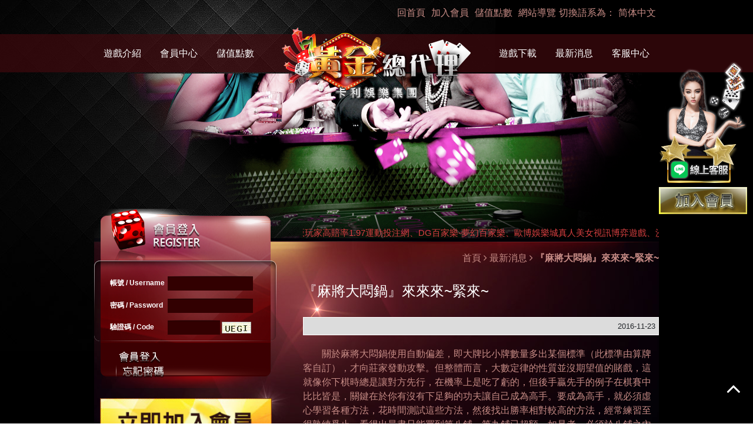

--- FILE ---
content_type: text/html; charset=UTF-8
request_url: https://ak777.net/news-60084d36-ebfb-5c6f-1a07-e14b0d16430c.html
body_size: 20739
content:
<!doctype html>
<!--[if IE 8 ]><html dir="ltr" lang="zh-TW" class="ie8"><![endif]-->
<!--[if IE 9 ]><html dir="ltr" lang="zh-TW" class="ie9"><![endif]-->
<!--[if (gt IE 9)|!(IE)]><!-->
<html dir="ltr" lang="zh-TW">
<!--<![endif]-->
<head>
<!--[if lt IE 9]>
<script src="/js/html5.js"></script>
<![endif]-->
<meta http-equiv="Content-Type" content="text/html; charset=utf-8" />
<meta http-equiv="content-language" content="zh-tw" />
<meta name="author" content="『麻將大悶鍋』來來來~緊來~" />
<meta name="copyright" content="『麻將大悶鍋』來來來~緊來~版權所有" />
<meta name="description" content="客人根據自己的想法可任意選擇莊、閑、和任意一門下注，麻將大悶鍋客人也可根據自己的意願投注，誰下最大注，誰有權看牌。投注規則介紹:　百家樂一般賭場會用6-8副牌，麻將大悶鍋澳門用8副牌，而賭船用6副牌平均一靴牌大約60-80局，不需理會花，麻將大悶鍋10點以下的牌按面值點數，A牌是1點，10點及公仔牌則是0點計算" />
<meta name="distribution" content="Taiwan" /> 
<meta name="keywords" content="麻將大悶鍋" />
<meta name="rating" content="general" />
<meta name="revisit-after" content="1 DAYS" />
<meta name="robots" content="all" />
<meta name="robots" content="index, follow" />
<title>『麻將大悶鍋』來來來~緊來~</title>	
<link rel="index" title="『麻將大悶鍋』來來來~緊來~" href="https://ak777.net/index.html" />
<link rel="sitemap" type="htm" title="麻將大悶鍋" href="https://ak777.net/Sitemap.html" />
<link rel="sitemap" type="htm" title="『麻將大悶鍋』來來來~緊來~" href="https://ak777.net/Sitemap.xml" />
<link rel="alternate" type="application/rss+xml" href="https://ak777.net/rss.xml" title="麻將大悶鍋" />
<link href="/css/font-awesome.css" rel="stylesheet" type="text/css">
<link href="/css/layout.css" rel="stylesheet" type="text/css">
<link href="/css/style.css" rel="stylesheet" type="text/css">
<link href="/css/sub.css" rel="stylesheet" type="text/css">
<link href="/css/news.css" rel="stylesheet" type="text/css">
<link href="/css/font-awesome.min.css" rel="stylesheet">
<script src="/jquery/jquery-1.8.2.min.js" type="text/javascript"></script>
<script src="/jquery/jquery.cycle.all.min.js" type="text/javascript"></script>
<script src="/jquery/jquery.marquee.min.js" type="text/javascript"></script>
<script src="/Scripts/tw_cn.js"></script>
<script src="/jquery/jquery.scrollTo.min.js" type="text/javascript"></script>
<script src="/jquery/jquery.scrollTo-1.4.3.1.js" type="text/javascript"></script>

</head>

<body>

	<div class="wrapper">
    	<header>
	<div class="top-nav">
    	<section><a href="/">回首頁</a><a href="/app.html" target="_blank">加入會員</a><a href="/app.html" target="_blank">儲值點數</a><a href="/Sitemap.html">網站導覽</a>切換語系為：<a href="javascript: void('0');" id="translateLink">简体中文</a></section>
    </div>
    <div class="nav-bar">
    	<section>
            <div id="cis"><a href="/app.html" title="黃金總代理"><img src="/images/all/logo.png" alt="黃金總代理"></a></div>
            <script>
            <!-- <![CDATA[
            $(document).ready(function() {
                function slideNav() {
                    var windowWidth = $(window).width();
                    if (windowWidth > 960) {
                        $('#main-menu ul').addClass('pc');
                        $('#main-menu').show();
                    } else {
                        $('#main-menu ul').removeClass('pc');
                        $('#main-menu').hide();
                    }
                }
                slideNav();
				$(window).resize(function () {
                    slideNav();
                });

                $('.nav-bar .nav-func').click(function () {
                    if ('none' == $('#main-menu').css('display') || '' == $('#main-menu').css('display')) {
                        $('#main-menu').slideDown();
                    } else {
                        $('#main-menu').slideUp();
                    }
                    return false;
                });
            });
            // ]]> -->
            </script>
            <a href="#" title="選單 MENU" class="nav-func"><i class="icon-reorder"></i></a>
            <nav id="main-menu" class="menu">
                <ul class="pc">
                    <li><a href="products.html">遊戲介紹</a></li>
                    <li><a href="/app.html" target="_blank">會員中心</a></li>
                    <li><a href="/app.html" target="_blank">儲值點數</a></li>
                    <li class="right"><a href="/app.html">遊戲下載</a></li>
                    <li><a href="news.html">最新消息</a></li>
                    <li class="last"><a href="contact.html">客服中心</a></li>
                </ul>
            </nav>
        </section>
    </div>
</header>
        <div id="content-wrap">
        	<div class="banner" style="background:url(../images/article/banner02.png) no-repeat 50% 50%;"></div>
            <div id="content">
            	<div id="sidebar">
                    <div id="member">
	<img class="member-bg" src="../../images/all/bg-member.png" alt=""/>
    <div id="memberLogin">
    	<h3>會員登入</h3>              
        <div class="login">
            <form id="formlogin" name="formlogin" action="member_login.html" method="post">
                <fieldset>
                    <p>
                        <label for="LoginName" class="name">帳號 / Username</label>
                        <input name="LoginName" type="text" id="LoginNameL" value="" />
                    </p>
                    <p>
                        <label for="LoginPassword" class="password">密碼 / Password</label>
                        <input name="LoginPassword" type="password" id="LoginPasswordL" value="" />
                    </p>
                    <p>
                        <label for="authentication" class="code">驗證碼 / Code</label>
                        <input name="authentication" type="text" id="authenticationL" class="code" value="" onKeyUp="this.value=this.value.toUpperCase();"/> 
                        <img id="vdimgck" src="vdimgck.php"  alt="看不清楚？點圖更換新圖片" align="absmiddle" style="cursor:pointer;border:none;" onClick="this.src=this.src+'?'" />
                    </p>
                </fieldset>
                <fieldset class="btn">
                    <a class="ps" id="btnOKL" href="javascript:void(0);" onclick="btn_clickL();">送出</a> 
                    <a class="ps" href="javascript:void(0);" onclick="ForgotPassword();">忘記密碼</a> 
                </fieldset>
                <script type="text/javascript">
                <!--
                function ForgotPassword(){
                	window.alert("忘記密碼請直接聯絡客服人員。line：@sa360");
                }
                //-->
                </script>
            </form>
			<script type="text/javascript" language="javascript">
            <!--
            function btn_clickL()
            {
				if(document.getElementById("LoginNameL").value == ""){
					window.alert("請輸入登入帳號");
					document.getElementById("LoginNameL").focus();
					return false;
				}
				if(document.getElementById("LoginPasswordL").value == ""){
					window.alert("請輸入登入密碼");
					document.getElementById("LoginPasswordL").focus();
					return false;
				}
				if(document.getElementById("authenticationL").value == ""){
					window.alert("請輸入檢查碼");
					document.getElementById("authenticationL").focus();
					return false;
				}
				document.getElementById("formlogin").submit();
            }
            //-->
            </script>
        </div>
    </div>
    <div id="memberBox" style='display:none;'>
    	<div class="mamberinfo">
            <h4>親愛的  您好:</h4>
            <ul>
                <li><a href="member_change_password.html" title="修改密碼">修改密碼</a></li>
                <li><a href="member_change_mobile.html" title="修改註冊電話">修改註冊電話</a></li>
                <li><a class="blink" href="member_game_join.html" title="領取遊戲帳號">領取遊戲帳號</a></li>
            </ul>
    		<div class="logout"><a href="member_loginout.php" title="登出會員">登出會員</a></div>
    	</div>
        
	</div>
</div>
<div id="new-member"><a href="/app.html" target="_blank" title="黃金俱樂部立即加入"><img src="../../images/index/icon-join.png" alt="黃金俱樂部加入會員"/></a></div>
                    <div id="sideNav">                
                        <h3>歡迎光臨</h3>
<ul>

	<li><a href="/news_c12.html" title="娛樂城詐騙">娛樂城詐騙</a></li>

	<li><a href="/news_c11.html" title="娛樂城">娛樂城</a></li>

	<li><a href="/news_c4.html" title="最新消息">最新消息</a></li>

	<li><a href="/news_c10.html" title="現金版與信用版差別">現金版與信用版差別</a></li>

</ul>
                    </div>
                    <div class="side-shadow"></div>
                    <div id="gameType">
	<h3>遊戲種類</h3>
    <ul>
        <li><a href="/app.html" title="黃金俱樂部" target="_blank"><img src="/userfiles/20160325095831585.png" width="170" style="border:0px;" alt="黃金俱樂部"></a></li><li><a href="/app.html" title="歐博百家樂" target="_blank"><img src="/userfiles/20160325033100457.png" width="170" style="border:0px;" alt="歐博百家樂"></a></li><li><a href="/app.html" title="皇家娛樂網" target="_blank"><img src="/userfiles/20160325033105334.png" width="170" style="border:0px;" alt="皇家娛樂網"></a></li><li><a href="/app.html" title="沙龍百家樂" target="_blank"><img src="/userfiles/20160325095819190.png" width="170" style="border:0px;" alt="沙龍百家樂"></a></li><li><a href="/app.html" title="卡利百家樂" target="_blank"><img src="/userfiles/s05.png" width="170" style="border:0px;" alt="卡利百家樂"></a></li><li><a href="/app.html" title="運彩投注" target="_blank"><img src="/userfiles/list-go777-3(1).jpg" width="170" style="border:0px;" alt="運彩投注"></a></li><li><a href="/app.html" title="鑫城賓果" target="_blank"><img src="/userfiles/s07.png" width="170" style="border:0px;" alt="鑫城賓果"></a></li>
    </ul>
</div>
                </div>
                <div id="content-main">
                	<script type="text/javascript">
					<!-- <![CDATA[
					$(function() {
						$('#webSeo .seo').marquee({
							//speed in milliseconds of the marquee
							speed: 20000,
							//gap in pixels between the tickers
							gap: 50,
							//gap in pixels between the tickers
							delayBeforeStart: 0,
							//'left' or 'right'
							direction: 'left',
							//true or false - should the marquee be duplicated to show an effect of continues flow
							duplicated: true,
							//on hover pause the marquee - using jQuery plugin https://github.com/tobia/Pause
							pauseOnHover: true
						});
					});
					// ]]> -->
					</script>
					<div id="webSeo">
						<div class="seo">黃金娛樂城提供泰8現金版玩家高賠率1.97運動投注網、DG百家樂-夢幻百家樂、歐博娛樂城真人美女視訊博弈遊戲、沙龍電子拉霸機DG百家樂-夢幻百家樂-卡利系統儲值可超商繳費、卡利百家樂分數託售快速完成，卡利百家樂穩定的遊戲系統、北京賽車遊戲及博天堂娛樂城集團24H貼心客服、運動投注體育博彩專業營運的優質玩運彩娛樂服務平臺，歐博娛樂城會員爽拿儲值贈點、泰8唯一官方tai8899.net為玩家提供最豐富地下球版投注週高返水、歐博娛樂城月高回饋，沙龍百家樂可全台超商繳費，黃金俱樂部24H美艷客服可超商繳費歐博娛樂城代理！沙龍電子拉霸機沙龍娛樂城百萬玩家強力推薦！沙龍百家樂賽事影城免費觀看，歐博娛樂城儲值再享大方贈點與週返水等各式回饋北京賽車遊戲，九州百家樂鑫城-賓果博奕世界！九州娛樂城體育博彩新版黃金俱樂部、九州娛樂城玩運彩、體育博彩球版，dg百家樂、夢幻百家樂視訊電子遊戲最新手機板九州百家樂真人線上直播，視訊電子遊戲多款電子遊戲，九州百家樂視訊電子遊戲快速點數出售，地下球版輪盤遊戲多樣優惠活動，歐博百家樂體育博彩球版穩定系統，輪盤遊戲21點、骰寶骰子、視訊電子遊戲俄羅斯輪盤。</div>
					</div>
                    <div id="waylink"><a href="/">首頁</a> <i class="icon-angle-right"></i> <a href="news.html">最新消息</a> <i class="icon-angle-right"></i> <strong>『麻將大悶鍋』來來來~緊來~</strong></div>
                	<h2>『麻將大悶鍋』來來來~緊來~</h2>
                    <p class="date">2016-11-23</p>
                    <div id="article"><p>
	&nbsp; &nbsp; &nbsp; &nbsp; 關於<a href="http://www.moonshake.com.tw">麻將大悶鍋</a>使用自動偏差，即大牌比小牌數量多出某個標準（此標準由算牌客自訂），才向莊家發動攻擊。但整體而言，大數定律的性質並沒期望值的賭戲，這就像你下棋時總是讓對方先行，在機率上是吃了虧的，但後手贏先手的例子在棋賽中比比皆是，關鍵在於你有沒有下足夠的功夫讓自己成為高手。要成為高手，就必須虛心學習各種方法，花時間測試這些方法，然後找出勝率相對較高的方法，經常練習至很熟練爲止。看得出最盡只能買到第八鋪，第九鋪已超額。如是者，必須於八鋪之內買中，否則就ank)、閑(Play)、和(Tie)三門,這裏的莊、閑，並沒有具體的含義，只是代表遊戲的雙方，和是為了增加娛樂性而設立的一個彩頭。</p>
<p>
	&nbsp; &nbsp; &nbsp; &nbsp; 客人根據自己的想法可任意在<a href="http://www.nonganhotel.com.tw">麻將大悶鍋</a>選擇莊、閑、和任意一門下注，客人也可根據自己的意願投注，誰下最大注，誰有權看牌。投注規則介紹:　百家樂一般賭場會用6-8副牌，澳門用8副牌，而賭船用6副牌平均一靴牌大約60-80局，不需理會花，10點以下的牌按面值點數，A牌是1點，10點及公仔牌則是0點計算，並沒有爆牌規則如果手上所持的紙牌總數超過10點<a href="http://www.wellmadeclinic.com.tw">麻將大悶鍋</a>開始時，從&ldquo;閒&rdquo;家起以交替形式一次一張地派，每家派發兩張紙牌，閒家先開牌。</p>
<p style="text-align: center;">
	<img alt="" src="/userfiles/20141024174827564.jpg" style="width: 500px; height: 239px;" /></p>
</div>
                    <div id="pagenav">
                    	<p class="pgup"><i class="icon-double-angle-left"></i><a href="news-28539307-1150-846f-98c1-2d34fd52932f.html">大樂透一夜致富不是夢</a></p>
                        <p class="pgdn"><a href="news-cccd11d4-0cb9-37bd-7261-bbd7433bd14a.html">德州撲克遊戲指南<i class="icon-double-angle-right"></i></a></p>
                    </div>                    
                </div>
            </div>
        </div>
        <div class="join-site" style="text-align: center; position:relative; z-index:99999;">

	<a href="/app.html" target="_blank" title="黃金俱樂部立即加入">

		<img src="/images/index/icon-join.png" alt="黃金俱樂部加入會員">

	</a>

</div>

<script type="text/javascript">

	function goTop() {

		$('html,body').animate({ 'scrollTop': 0 }, 600); //滚回顶部的时间，越小滚的速度越快~

	}

</script>

<link href="https://cdn.jsdelivr.net/npm/bootstrap@5.1.1/dist/css/bootstrap.min.css" rel="stylesheet"

	integrity="sha384-F3w7mX95PdgyTmZZMECAngseQB83DfGTowi0iMjiWaeVhAn4FJkqJByhZMI3AhiU" crossorigin="anonymous">

<script src="https://cdn.jsdelivr.net/npm/bootstrap@5.1.1/dist/js/bootstrap.bundle.min.js"

	integrity="sha384-/bQdsTh/da6pkI1MST/rWKFNjaCP5gBSY4sEBT38Q/9RBh9AH40zEOg7Hlq2THRZ"

	crossorigin="anonymous"></script>

<script src="https://cdn.jsdelivr.net/npm/@popperjs/core@2.10.1/dist/umd/popper.min.js"

	integrity="sha384-W8fXfP3gkOKtndU4JGtKDvXbO53Wy8SZCQHczT5FMiiqmQfUpWbYdTil/SxwZgAN"

	crossorigin="anonymous"></script>

<script src="https://cdn.jsdelivr.net/npm/bootstrap@5.1.1/dist/js/bootstrap.min.js"

	integrity="sha384-skAcpIdS7UcVUC05LJ9Dxay8AXcDYfBJqt1CJ85S/CFujBsIzCIv+l9liuYLaMQ/"

	crossorigin="anonymous"></script>

<a href="javascript:goTop();" id="gotop"><i class="fa fa-angle-up" aria-hidden="true"></i></a>

<div class="phoneWrap">

	<ul>

		<li><a href="https://line.588th.com" target="_blank">Line客服</a></li>

		   <li class="line"><a href="/app.html" target="_blank">免費註冊</a></li>

	   </ul>

   </div>

   <style>

   .phoneWrap{display:none;}

   .fixline{display:block}

   @media screen and (max-width: 640px){

	   #picture_box .workframe { width: 100%; }

	   .phoneWrap{display:block;position:fixed;bottom:0;left:0;width:100%;z-index:99;}

	   .phoneWrap ul{overflow:hidden;padding: 0 0 0 0;margin: 0 0 0 0;}

	   .phoneWrap li{float:left;width:50%;}

	   .phoneWrap  a{background: #3e6996;display:block;padding:10px 0;text-align:center;color: #fff;}

	   .phoneWrap li.line a{background: #b07272;}

   .fixline{display:none}

   }

   </style>

<footer>

	<section>

		<p>

			歐博百家樂  | DG百家樂 | 卡利百家樂 | 黃金總代理

			DG百家樂-歐博百家樂-泰8現金版【黃金總代理-任你博】卡利娛樂城集團所有版權未經本公司合法授權任意複制 版權必究

		</p>

		<div class="design">

			<p style="text-align: center;">
	<a href="https://nba666.net">卡利</a><span style="color:#ffffff;">&nbsp;|&nbsp;</span><a href="https://www.588vip.net">卡利系統</a>&nbsp;|&nbsp;<a href="https://777top.net">歐博</a>&nbsp;|&nbsp;<a href="https://aaron999.com">歐博百家樂</a>&nbsp;|&nbsp;<a href="https://dg-play.org/">DG</a>&nbsp;|&nbsp;&nbsp;<a href="https://www.588vip.net/product/dg-baccarat">DG百家樂</a>&nbsp;|&nbsp;<a href="https://www.588vip.net/blog/ne88-cacino">九州娛樂</a>&nbsp;|&nbsp;<a href="https://999xc.net/">娛樂城</a>&nbsp;|&nbsp;<a href="https://999xc.net/blog/baccarat-three-skills">百家樂</a>&nbsp;|&nbsp;<a href="https://www.588vip.net">卡利</a>&nbsp; |&nbsp;&nbsp;<a href="https://dg-play.org/">DG百家樂</a></p>
<p style="text-align: center;">
	<span style="color:#ffa500;">友站連結：</span><a href="https://www.allbetstar.net/"><span style="color:#ffa500;">歐博</span></a><span style="color:#ffa500;">&nbsp;|&nbsp;&nbsp;</span><a href="https://777top.net"><span style="color:#ffa500;">歐博百家樂</span></a><span style="color:#ffa500;">&nbsp;|&nbsp;</span><a href="https://www.588vip.net/product/dg-baccarat"><span style="color:#ffa500;">DG</span></a><span style="color:#ffa500;">&nbsp;|</span><a href="https://dg99.org/"><span style="color: rgb(255, 165, 0);">DG百家樂</span></a><a href="https://dg99.org/"><span style="color:#ffa500;">&nbsp;</span></a><span style="color: rgb(255, 165, 0);">|&nbsp;</span><a href="https://www.666nba.net/%E4%B9%9D%E5%B7%9E%E5%A8%9B%E6%A8%82/"><span style="color:#ffa500;">九州娛樂</span></a><span style="color: rgb(255, 165, 0);">&nbsp;|&nbsp;</span><a href="/app.html"><span style="color:#ffa500;">娛樂城</span></a><span style="color: rgb(255, 165, 0);">&nbsp;|&nbsp;</span><a href="/app.html"><span style="color:#ffa500;">百家樂</span></a><span style="color: rgb(255, 165, 0);">&nbsp;|&nbsp;</span><a href="https://slamdunk999.net"><span style="color:#ffa500;">卡利</span></a></p>
<p style="text-align: center;">
	<span style="color:#ff8c00;">優質</span><a href="/app.html"><span style="color: rgb(255, 165, 0);">DG百家樂</span></a><span style="color: rgb(255, 140, 0);">代理推薦：</span><a href="https://www.winbank.com.tw/"><span style="color:#ff8c00;">卡利</span></a><span style="color: rgb(255, 140, 0);">&nbsp;|&nbsp;</span><a href="https://dg99.org/"><span style="color:#ff8c00;">DG</span></a></p>


		</div>

	</section>

</footer>

<div class="fixline">

	<div class="leftjoin">

		<a id="join" href="https://line.588th.com" target="_blank" title="黃金俱樂部總代理美女客服"><img src="/images/le1.png" alt="黃金俱樂部總代理美女客服" ></a>

		<div><a href="/app.html" target="_blank" title="娛樂城註冊送彩金"><img src="/images/left-join.gif" alt="娛樂城加入抽獎金"></a></div>

	</div>

</div>

<script src="/Scripts/tw_cn2.js"></script>
    </div>
</body>
</html>

--- FILE ---
content_type: text/css
request_url: https://ak777.net/css/style.css
body_size: 5056
content:
/*
 * w194-10 - changesoft iweb11
 * http://www.changesoft.com.tw/
 *
 * Copyright 2015, Evelyn Wang
 * August 2015
 */

.wrapper { overflow: hidden; background-color: #000; }

/* header */
header .top-nav { padding: 10px 0 0; }
header .top-nav section { text-align: right; color: #c68b85; }
header .top-nav section a { padding: 0 5px; display: inline-block; color: #c68b85; }
header .top-nav section a:hover { text-decoration: underline; }

/* nav-bar */
header .nav-bar { height: 90px; background: url(../images/all/bg-header.png) repeat-x 0 12px; }
header .nav-bar section { position: relative; height: 90px; }
header .nav-bar section #cis { position: absolute; width: 384px; height: 90px; left: 50%; text-align: center; -webkit-transform: translateX(-50%); transform: translateX(-50%); }
header .nav-bar section a.nav-func { display: none; }
header .nav-bar section .menu { margin: 12px 0 0; }
header .nav-bar section .menu ul { overflow: hidden; padding-left: 0; display: flex; justify-content: space-evenly; align-items: center; }
header .nav-bar section .menu ul li { width: 96px; height: 75px; text-align: center; line-height: 90px; font-size: 16px; }
header .nav-bar section .menu ul li a { -webkit-transition: all .4s ease; -moz-transition: all .4s ease; -o-transition: all .4s ease; transition: all .4s ease; color: #fff; }
header .nav-bar section .menu ul li a:hover { color: #fee743; }
header .nav-bar section .menu ul li.right { margin-left: 384px; }

/* member */
#member { position: relative; width: 33%; float: left; }
#member .member-bg { position: absolute; }
#member #memberLogin , #member #memberBox { position: relative; padding: 110px 23px 20px 27px; z-index: 10; }
#member #memberLogin h3 { display: none; }
#member #memberLogin .login { overflow: hidden; }
#member #memberLogin .login fieldset { border: none; }
#member #memberLogin .login fieldset p { margin-bottom: 4px; line-height: 33px; font-size: 12px; color: #fff; }
#member #memberLogin .login fieldset p label { width: 95px; display: inline-block; font-weight: bold; }
#member #memberLogin .login fieldset p input { padding: 4px; width: 145px; height: 25px; background: url(../images/all/bg-input.png) no-repeat 0 0; outline: none; color: #fff; }
#member #memberLogin .login fieldset p input.code { width: 89px; background: url(../images/all/bg-inputsmall.png) no-repeat 0 0; }
#member #memberLogin .login fieldset.btn { overflow: hidden; margin: 15px 10px; padding: 0; display: flex; justify-content: flex-end; align-items: center; }
#member #memberLogin .login fieldset.btn a { width: 82px; height: 25px; background: url(../images/all/icon-password.png) no-repeat 0 1.5px; display: inline-block; text-indent: -999999px; }
#member #memberLogin .login fieldset.btn #btnOKL { background: url(../images/all/icon-login.png) no-repeat 0 0; }

#sidebar #member #memberBox .mamberinfo { margin-bottom: 20px; }
#sidebar #member #memberBox .mamberinfo h4 { margin-bottom: 10px; font-size: 16px; color: #fff; }
#sidebar #member #memberBox .mamberinfo ul { overflow: hidden; margin-bottom: 20px; }
#sidebar #member #memberBox .mamberinfo ul li { line-height: 25px; font-size: 16px; }
#sidebar #member #memberBox .mamberinfo ul li a { color: #fba68e; }
#sidebar #member #memberBox .mamberinfo ul li a.blink { -webkit-animation: blink .5s infinite alternate ease-in-out; -moz-animation: blink .5s infinite alternate ease-in-out; -ms-animation: blink .5s infinite alternate ease-in-out; -o-animation: blink .5s infinite alternate ease-in-out; animation: blink .5s infinite alternate ease-in-out; }

@-webkit-keyframes blink { 0%, 50% { color: #fba68e; } 51%, 100% { color: #fff; } }
@-moz-keyframes blink { 0%, 50% { color: #fba68e; } 51%, 100% { color: #fff; } }
@-ms-keyframes blink { 0%, 50% { color: #fba68e; } 51%, 100% { color: #fff; } }
@-o-keyframes blink { 0%, 50% { color: #fba68e; } 51%, 100% { color: #fff; } }
@keyframes blink { 0%, 50% { color: #fba68e; } 51%, 100% { color: #fff; } }

#sidebar #member #memberBox .mamberinfo .logout { overflow: hidden; }
#sidebar #member #memberBox .mamberinfo .logout a { width: 80px; height: 25px; background: url(../images/member/icon-logout.png) no-repeat 0 0; display: block; float: right; text-indent: -999999px;  }

/* gotop */
#gotop { position: fixed; right: 20px; bottom: 30px; font-size: 40px; color: #fff; text-shadow: 0 0 10px #000; z-index: 9; }

/* footer */
footer { background: url(../images/all/bg-footer.jpg) no-repeat 50% 0; }
footer section p { margin: 20px 0 15px; text-align: center; color: #fff; }
footer section .design { text-align: center; line-height: 170%; color: #fff; }
footer section .design a ,
footer section .design div { color: #fff; }


/* fixline */
.fixline { position: fixed; right: 10px; top: 103px; z-index: 999999; }
.fixline img { width: 150px; }
.fixline #join { position: relative; display: inline-block; }
.fixline p { position: absolute; margin-bottom: 0; bottom: 11px; right: 49px; font-size: 12px; color: #fff; }

--- FILE ---
content_type: text/css
request_url: https://ak777.net/css/sub.css
body_size: 3610
content:
/*
 * w194-10 - changesoft iweb11
 * http://www.changesoft.com.tw/
 *
 * Copyright 2015, Evelyn Wang
 * 
 * 
 * August 2015
 */
 
 
/* +body
*----------------------------------------------------------------------------*/
.wrapper {
	background: url(../images/article/bg-wrapper.jpg) no-repeat 50% 0 #000;
}


/* +banner
*----------------------------------------------------------------------------*/
.wrapper .banner {
	margin-top: 10px;
	width: 100%;
	height: 280px;
}


/* +content
*----------------------------------------------------------------------------*/
#content {
	background: url(../images/article/bg-content.jpg) no-repeat 50% 50px;
	position: relative;
	margin-top: -50px;
	min-height: 800px;
}

/**
*
* =sidebar
*
**/
#content #sidebar {
	width: 33%;
	float: left;
	position: relative;
}

#content #sidebar #member {
	width: 100%;
	float: none;
}

#content #sidebar #sideNav {
	margin: 10px 15px 0 11px;
	background: #200700;
	border: 2px #2f1b14 solid;
	box-shadow: 5px 5px 5px 5px rgba(0,0,0,1.00) inset;
}

#content #sidebar #sideNav h3 {
	width: 100%;
	height: 69px;
	background: url(../images/article/title-sidenav.png) no-repeat 50% 0;
	text-indent: -999999px;
}

#content #sidebar #sideNav ul { margin: 15px 20px 30px; padding-left: 0; }

#content #sidebar #sideNav ul li {
	margin: 5px 0;
	height: 37px;
	text-align: center;
	font-size: 16px;
}

#content #sidebar #sideNav ul li a { overflow: hidden;  width: 100%; height: 35px; text-overflow: ellipsis; display: -webkit-box; -webkit-box-orient: vertical; -webkit-line-clamp: 1; border: 1px #200700 solid; line-height: 35px; color: #fff; }

#content #sidebar #sideNav ul li a:hover {
	margin: 0;
	background: url(../images/article/bg-sidenav.jpg) repeat-x 0 50%;
	border: 1px #a64034 solid;
	display: block;
	box-shadow: 3px 3px 7px 7px rgba(0,0,0,0.5) inset;
	-webkit-border-radius: 5px;
	-moz-border-radius: 5px;
	border-radius: 5px;
}

#content #sidebar #sideNav #video {
	margin-bottom: 20px;
	overflow: hidden;
}

#content #sidebar #new-member {
	padding: 0 15px 0 10px;
	margin-bottom: 20px;
}

#content #sidebar #new-member img {
	width: 100%;
}

#content #sidebar .side-shadow {
	margin-bottom: 20px;
	height: 50px;
	background: url(../images/article/bg-sideshadow.png) no-repeat 50% 0;
}

#content #sidebar #gameType {
	margin-bottom: 30px;
}

#content #sidebar #gameType h3 {
	width: 100%;
	height: 120px;
	background: url(../images/article/title-hotgame.png) no-repeat 0 0;
	text-indent: -999999px;
}

#content #sidebar #gameType ul {
	margin: 0 15px 0 11px;
	overflow: hidden;
}

#content #sidebar #gameType ul li {
	margin-bottom: 10px;
}

#content #sidebar #gameType ul li img {
	width: 100%;
}

/**
*
* =content-main
*
**/
#content #content-main {
	margin-top: 30px;
	width: 63%;
	float: right;
}

#content #content-main h2 {
	margin-bottom: 30px;
	font-size: 24px;
	color: #fff;
}

#content #content-main #webSeo {
	margin-bottom: 20px;
	overflow: hidden;
	font-size: 15px;
	color: #D73F41;
}

#content #content-main #waylink {
	margin-bottom: 30px;
	text-align: right;
	color: #c68b85;
}

#content #content-main #waylink a {
	color: #c68b85;
}

#content #content-main #article ,
#content #content-main #article a {
	font-size: 16px !important;
	color: #c68b85 !important;
}


/**
*
* =content-main
*
**/
#content #content-main #page {
	text-align: center;
	color: #fff;
}

#content #content-main #page .pagenav {
	text-align: center;
}

--- FILE ---
content_type: text/css
request_url: https://ak777.net/css/news.css
body_size: 1418
content:
/*
 * w194-10 - changesoft iweb11
 * http://www.changesoft.com.tw/
 *
 * Copyright 2015, Evelyn Wang
 * 
 * 
 * August 2015
 */
 
 
/* +news list
*----------------------------------------------------------------------------*/
#newsList {
	margin-bottom: 20px;
}

/**
*
* =list
*
**/
#newsList .list {
	padding: 10px;
	background: rgba(63,7,7,0.7);
	border: 1px #3f0707 solid;
	overflow: hidden;
}

#newsList .list h3 {
	float: left;
	font-size: 14px;
}

#newsList .list h3 i {
	margin-right: 5px;
	color: #ff3033;
}

#newsList .list h3 a {
	color: #ff3033;
}

#newsList .list p {
	width: 80px;
	float: right;
	color: #FFA8A9;
}

#newsList .list:nth-child(even) {
	background: rgba(142,5,8,0.7);
	border: 1px #8c0011 solid;
}

/**
*
* =date
*
**/
#content #content-main .date {
	margin-bottom: 20px;
	padding: 5px;
	background: #DCDCDC;
	border: 1px #fff solid;
	text-align: right;
	font-size: 13px;
}


/**
*
* =pagenav
*
**/
#content #content-main #pagenav {
	margin-top: 30px;
	overflow: hidden;
}

#content #content-main #pagenav .pgup {
	float: left;
}

#content #content-main #pagenav .pgup i ,
#content #content-main #pagenav .pgdn i {
	margin-right: 5px;
	color: #c68b85;
}

#content #content-main #pagenav .pgup a ,
#content #content-main #pagenav .pgdn a {
	color: #c68b85;
}

#content #content-main #pagenav .pgdn {
	float: right;
}

#content #content-main #pagenav .pgdn i {
	margin: 0;
	margin-left: 5px;
}